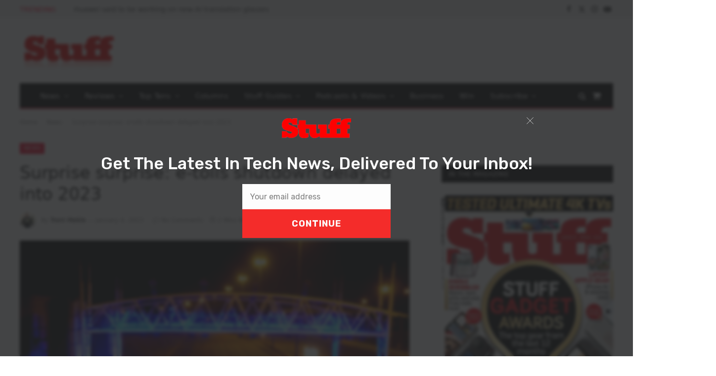

--- FILE ---
content_type: text/html; charset=utf-8
request_url: https://www.google.com/recaptcha/api2/anchor?ar=1&k=6LdG59kUAAAAAEE2H9-KyMTR46Jho3vMgGnhc4uL&co=aHR0cHM6Ly9zdHVmZi5jby56YTo0NDM.&hl=en&v=PoyoqOPhxBO7pBk68S4YbpHZ&size=invisible&anchor-ms=20000&execute-ms=30000&cb=92cdw2zfgckc
body_size: 48816
content:
<!DOCTYPE HTML><html dir="ltr" lang="en"><head><meta http-equiv="Content-Type" content="text/html; charset=UTF-8">
<meta http-equiv="X-UA-Compatible" content="IE=edge">
<title>reCAPTCHA</title>
<style type="text/css">
/* cyrillic-ext */
@font-face {
  font-family: 'Roboto';
  font-style: normal;
  font-weight: 400;
  font-stretch: 100%;
  src: url(//fonts.gstatic.com/s/roboto/v48/KFO7CnqEu92Fr1ME7kSn66aGLdTylUAMa3GUBHMdazTgWw.woff2) format('woff2');
  unicode-range: U+0460-052F, U+1C80-1C8A, U+20B4, U+2DE0-2DFF, U+A640-A69F, U+FE2E-FE2F;
}
/* cyrillic */
@font-face {
  font-family: 'Roboto';
  font-style: normal;
  font-weight: 400;
  font-stretch: 100%;
  src: url(//fonts.gstatic.com/s/roboto/v48/KFO7CnqEu92Fr1ME7kSn66aGLdTylUAMa3iUBHMdazTgWw.woff2) format('woff2');
  unicode-range: U+0301, U+0400-045F, U+0490-0491, U+04B0-04B1, U+2116;
}
/* greek-ext */
@font-face {
  font-family: 'Roboto';
  font-style: normal;
  font-weight: 400;
  font-stretch: 100%;
  src: url(//fonts.gstatic.com/s/roboto/v48/KFO7CnqEu92Fr1ME7kSn66aGLdTylUAMa3CUBHMdazTgWw.woff2) format('woff2');
  unicode-range: U+1F00-1FFF;
}
/* greek */
@font-face {
  font-family: 'Roboto';
  font-style: normal;
  font-weight: 400;
  font-stretch: 100%;
  src: url(//fonts.gstatic.com/s/roboto/v48/KFO7CnqEu92Fr1ME7kSn66aGLdTylUAMa3-UBHMdazTgWw.woff2) format('woff2');
  unicode-range: U+0370-0377, U+037A-037F, U+0384-038A, U+038C, U+038E-03A1, U+03A3-03FF;
}
/* math */
@font-face {
  font-family: 'Roboto';
  font-style: normal;
  font-weight: 400;
  font-stretch: 100%;
  src: url(//fonts.gstatic.com/s/roboto/v48/KFO7CnqEu92Fr1ME7kSn66aGLdTylUAMawCUBHMdazTgWw.woff2) format('woff2');
  unicode-range: U+0302-0303, U+0305, U+0307-0308, U+0310, U+0312, U+0315, U+031A, U+0326-0327, U+032C, U+032F-0330, U+0332-0333, U+0338, U+033A, U+0346, U+034D, U+0391-03A1, U+03A3-03A9, U+03B1-03C9, U+03D1, U+03D5-03D6, U+03F0-03F1, U+03F4-03F5, U+2016-2017, U+2034-2038, U+203C, U+2040, U+2043, U+2047, U+2050, U+2057, U+205F, U+2070-2071, U+2074-208E, U+2090-209C, U+20D0-20DC, U+20E1, U+20E5-20EF, U+2100-2112, U+2114-2115, U+2117-2121, U+2123-214F, U+2190, U+2192, U+2194-21AE, U+21B0-21E5, U+21F1-21F2, U+21F4-2211, U+2213-2214, U+2216-22FF, U+2308-230B, U+2310, U+2319, U+231C-2321, U+2336-237A, U+237C, U+2395, U+239B-23B7, U+23D0, U+23DC-23E1, U+2474-2475, U+25AF, U+25B3, U+25B7, U+25BD, U+25C1, U+25CA, U+25CC, U+25FB, U+266D-266F, U+27C0-27FF, U+2900-2AFF, U+2B0E-2B11, U+2B30-2B4C, U+2BFE, U+3030, U+FF5B, U+FF5D, U+1D400-1D7FF, U+1EE00-1EEFF;
}
/* symbols */
@font-face {
  font-family: 'Roboto';
  font-style: normal;
  font-weight: 400;
  font-stretch: 100%;
  src: url(//fonts.gstatic.com/s/roboto/v48/KFO7CnqEu92Fr1ME7kSn66aGLdTylUAMaxKUBHMdazTgWw.woff2) format('woff2');
  unicode-range: U+0001-000C, U+000E-001F, U+007F-009F, U+20DD-20E0, U+20E2-20E4, U+2150-218F, U+2190, U+2192, U+2194-2199, U+21AF, U+21E6-21F0, U+21F3, U+2218-2219, U+2299, U+22C4-22C6, U+2300-243F, U+2440-244A, U+2460-24FF, U+25A0-27BF, U+2800-28FF, U+2921-2922, U+2981, U+29BF, U+29EB, U+2B00-2BFF, U+4DC0-4DFF, U+FFF9-FFFB, U+10140-1018E, U+10190-1019C, U+101A0, U+101D0-101FD, U+102E0-102FB, U+10E60-10E7E, U+1D2C0-1D2D3, U+1D2E0-1D37F, U+1F000-1F0FF, U+1F100-1F1AD, U+1F1E6-1F1FF, U+1F30D-1F30F, U+1F315, U+1F31C, U+1F31E, U+1F320-1F32C, U+1F336, U+1F378, U+1F37D, U+1F382, U+1F393-1F39F, U+1F3A7-1F3A8, U+1F3AC-1F3AF, U+1F3C2, U+1F3C4-1F3C6, U+1F3CA-1F3CE, U+1F3D4-1F3E0, U+1F3ED, U+1F3F1-1F3F3, U+1F3F5-1F3F7, U+1F408, U+1F415, U+1F41F, U+1F426, U+1F43F, U+1F441-1F442, U+1F444, U+1F446-1F449, U+1F44C-1F44E, U+1F453, U+1F46A, U+1F47D, U+1F4A3, U+1F4B0, U+1F4B3, U+1F4B9, U+1F4BB, U+1F4BF, U+1F4C8-1F4CB, U+1F4D6, U+1F4DA, U+1F4DF, U+1F4E3-1F4E6, U+1F4EA-1F4ED, U+1F4F7, U+1F4F9-1F4FB, U+1F4FD-1F4FE, U+1F503, U+1F507-1F50B, U+1F50D, U+1F512-1F513, U+1F53E-1F54A, U+1F54F-1F5FA, U+1F610, U+1F650-1F67F, U+1F687, U+1F68D, U+1F691, U+1F694, U+1F698, U+1F6AD, U+1F6B2, U+1F6B9-1F6BA, U+1F6BC, U+1F6C6-1F6CF, U+1F6D3-1F6D7, U+1F6E0-1F6EA, U+1F6F0-1F6F3, U+1F6F7-1F6FC, U+1F700-1F7FF, U+1F800-1F80B, U+1F810-1F847, U+1F850-1F859, U+1F860-1F887, U+1F890-1F8AD, U+1F8B0-1F8BB, U+1F8C0-1F8C1, U+1F900-1F90B, U+1F93B, U+1F946, U+1F984, U+1F996, U+1F9E9, U+1FA00-1FA6F, U+1FA70-1FA7C, U+1FA80-1FA89, U+1FA8F-1FAC6, U+1FACE-1FADC, U+1FADF-1FAE9, U+1FAF0-1FAF8, U+1FB00-1FBFF;
}
/* vietnamese */
@font-face {
  font-family: 'Roboto';
  font-style: normal;
  font-weight: 400;
  font-stretch: 100%;
  src: url(//fonts.gstatic.com/s/roboto/v48/KFO7CnqEu92Fr1ME7kSn66aGLdTylUAMa3OUBHMdazTgWw.woff2) format('woff2');
  unicode-range: U+0102-0103, U+0110-0111, U+0128-0129, U+0168-0169, U+01A0-01A1, U+01AF-01B0, U+0300-0301, U+0303-0304, U+0308-0309, U+0323, U+0329, U+1EA0-1EF9, U+20AB;
}
/* latin-ext */
@font-face {
  font-family: 'Roboto';
  font-style: normal;
  font-weight: 400;
  font-stretch: 100%;
  src: url(//fonts.gstatic.com/s/roboto/v48/KFO7CnqEu92Fr1ME7kSn66aGLdTylUAMa3KUBHMdazTgWw.woff2) format('woff2');
  unicode-range: U+0100-02BA, U+02BD-02C5, U+02C7-02CC, U+02CE-02D7, U+02DD-02FF, U+0304, U+0308, U+0329, U+1D00-1DBF, U+1E00-1E9F, U+1EF2-1EFF, U+2020, U+20A0-20AB, U+20AD-20C0, U+2113, U+2C60-2C7F, U+A720-A7FF;
}
/* latin */
@font-face {
  font-family: 'Roboto';
  font-style: normal;
  font-weight: 400;
  font-stretch: 100%;
  src: url(//fonts.gstatic.com/s/roboto/v48/KFO7CnqEu92Fr1ME7kSn66aGLdTylUAMa3yUBHMdazQ.woff2) format('woff2');
  unicode-range: U+0000-00FF, U+0131, U+0152-0153, U+02BB-02BC, U+02C6, U+02DA, U+02DC, U+0304, U+0308, U+0329, U+2000-206F, U+20AC, U+2122, U+2191, U+2193, U+2212, U+2215, U+FEFF, U+FFFD;
}
/* cyrillic-ext */
@font-face {
  font-family: 'Roboto';
  font-style: normal;
  font-weight: 500;
  font-stretch: 100%;
  src: url(//fonts.gstatic.com/s/roboto/v48/KFO7CnqEu92Fr1ME7kSn66aGLdTylUAMa3GUBHMdazTgWw.woff2) format('woff2');
  unicode-range: U+0460-052F, U+1C80-1C8A, U+20B4, U+2DE0-2DFF, U+A640-A69F, U+FE2E-FE2F;
}
/* cyrillic */
@font-face {
  font-family: 'Roboto';
  font-style: normal;
  font-weight: 500;
  font-stretch: 100%;
  src: url(//fonts.gstatic.com/s/roboto/v48/KFO7CnqEu92Fr1ME7kSn66aGLdTylUAMa3iUBHMdazTgWw.woff2) format('woff2');
  unicode-range: U+0301, U+0400-045F, U+0490-0491, U+04B0-04B1, U+2116;
}
/* greek-ext */
@font-face {
  font-family: 'Roboto';
  font-style: normal;
  font-weight: 500;
  font-stretch: 100%;
  src: url(//fonts.gstatic.com/s/roboto/v48/KFO7CnqEu92Fr1ME7kSn66aGLdTylUAMa3CUBHMdazTgWw.woff2) format('woff2');
  unicode-range: U+1F00-1FFF;
}
/* greek */
@font-face {
  font-family: 'Roboto';
  font-style: normal;
  font-weight: 500;
  font-stretch: 100%;
  src: url(//fonts.gstatic.com/s/roboto/v48/KFO7CnqEu92Fr1ME7kSn66aGLdTylUAMa3-UBHMdazTgWw.woff2) format('woff2');
  unicode-range: U+0370-0377, U+037A-037F, U+0384-038A, U+038C, U+038E-03A1, U+03A3-03FF;
}
/* math */
@font-face {
  font-family: 'Roboto';
  font-style: normal;
  font-weight: 500;
  font-stretch: 100%;
  src: url(//fonts.gstatic.com/s/roboto/v48/KFO7CnqEu92Fr1ME7kSn66aGLdTylUAMawCUBHMdazTgWw.woff2) format('woff2');
  unicode-range: U+0302-0303, U+0305, U+0307-0308, U+0310, U+0312, U+0315, U+031A, U+0326-0327, U+032C, U+032F-0330, U+0332-0333, U+0338, U+033A, U+0346, U+034D, U+0391-03A1, U+03A3-03A9, U+03B1-03C9, U+03D1, U+03D5-03D6, U+03F0-03F1, U+03F4-03F5, U+2016-2017, U+2034-2038, U+203C, U+2040, U+2043, U+2047, U+2050, U+2057, U+205F, U+2070-2071, U+2074-208E, U+2090-209C, U+20D0-20DC, U+20E1, U+20E5-20EF, U+2100-2112, U+2114-2115, U+2117-2121, U+2123-214F, U+2190, U+2192, U+2194-21AE, U+21B0-21E5, U+21F1-21F2, U+21F4-2211, U+2213-2214, U+2216-22FF, U+2308-230B, U+2310, U+2319, U+231C-2321, U+2336-237A, U+237C, U+2395, U+239B-23B7, U+23D0, U+23DC-23E1, U+2474-2475, U+25AF, U+25B3, U+25B7, U+25BD, U+25C1, U+25CA, U+25CC, U+25FB, U+266D-266F, U+27C0-27FF, U+2900-2AFF, U+2B0E-2B11, U+2B30-2B4C, U+2BFE, U+3030, U+FF5B, U+FF5D, U+1D400-1D7FF, U+1EE00-1EEFF;
}
/* symbols */
@font-face {
  font-family: 'Roboto';
  font-style: normal;
  font-weight: 500;
  font-stretch: 100%;
  src: url(//fonts.gstatic.com/s/roboto/v48/KFO7CnqEu92Fr1ME7kSn66aGLdTylUAMaxKUBHMdazTgWw.woff2) format('woff2');
  unicode-range: U+0001-000C, U+000E-001F, U+007F-009F, U+20DD-20E0, U+20E2-20E4, U+2150-218F, U+2190, U+2192, U+2194-2199, U+21AF, U+21E6-21F0, U+21F3, U+2218-2219, U+2299, U+22C4-22C6, U+2300-243F, U+2440-244A, U+2460-24FF, U+25A0-27BF, U+2800-28FF, U+2921-2922, U+2981, U+29BF, U+29EB, U+2B00-2BFF, U+4DC0-4DFF, U+FFF9-FFFB, U+10140-1018E, U+10190-1019C, U+101A0, U+101D0-101FD, U+102E0-102FB, U+10E60-10E7E, U+1D2C0-1D2D3, U+1D2E0-1D37F, U+1F000-1F0FF, U+1F100-1F1AD, U+1F1E6-1F1FF, U+1F30D-1F30F, U+1F315, U+1F31C, U+1F31E, U+1F320-1F32C, U+1F336, U+1F378, U+1F37D, U+1F382, U+1F393-1F39F, U+1F3A7-1F3A8, U+1F3AC-1F3AF, U+1F3C2, U+1F3C4-1F3C6, U+1F3CA-1F3CE, U+1F3D4-1F3E0, U+1F3ED, U+1F3F1-1F3F3, U+1F3F5-1F3F7, U+1F408, U+1F415, U+1F41F, U+1F426, U+1F43F, U+1F441-1F442, U+1F444, U+1F446-1F449, U+1F44C-1F44E, U+1F453, U+1F46A, U+1F47D, U+1F4A3, U+1F4B0, U+1F4B3, U+1F4B9, U+1F4BB, U+1F4BF, U+1F4C8-1F4CB, U+1F4D6, U+1F4DA, U+1F4DF, U+1F4E3-1F4E6, U+1F4EA-1F4ED, U+1F4F7, U+1F4F9-1F4FB, U+1F4FD-1F4FE, U+1F503, U+1F507-1F50B, U+1F50D, U+1F512-1F513, U+1F53E-1F54A, U+1F54F-1F5FA, U+1F610, U+1F650-1F67F, U+1F687, U+1F68D, U+1F691, U+1F694, U+1F698, U+1F6AD, U+1F6B2, U+1F6B9-1F6BA, U+1F6BC, U+1F6C6-1F6CF, U+1F6D3-1F6D7, U+1F6E0-1F6EA, U+1F6F0-1F6F3, U+1F6F7-1F6FC, U+1F700-1F7FF, U+1F800-1F80B, U+1F810-1F847, U+1F850-1F859, U+1F860-1F887, U+1F890-1F8AD, U+1F8B0-1F8BB, U+1F8C0-1F8C1, U+1F900-1F90B, U+1F93B, U+1F946, U+1F984, U+1F996, U+1F9E9, U+1FA00-1FA6F, U+1FA70-1FA7C, U+1FA80-1FA89, U+1FA8F-1FAC6, U+1FACE-1FADC, U+1FADF-1FAE9, U+1FAF0-1FAF8, U+1FB00-1FBFF;
}
/* vietnamese */
@font-face {
  font-family: 'Roboto';
  font-style: normal;
  font-weight: 500;
  font-stretch: 100%;
  src: url(//fonts.gstatic.com/s/roboto/v48/KFO7CnqEu92Fr1ME7kSn66aGLdTylUAMa3OUBHMdazTgWw.woff2) format('woff2');
  unicode-range: U+0102-0103, U+0110-0111, U+0128-0129, U+0168-0169, U+01A0-01A1, U+01AF-01B0, U+0300-0301, U+0303-0304, U+0308-0309, U+0323, U+0329, U+1EA0-1EF9, U+20AB;
}
/* latin-ext */
@font-face {
  font-family: 'Roboto';
  font-style: normal;
  font-weight: 500;
  font-stretch: 100%;
  src: url(//fonts.gstatic.com/s/roboto/v48/KFO7CnqEu92Fr1ME7kSn66aGLdTylUAMa3KUBHMdazTgWw.woff2) format('woff2');
  unicode-range: U+0100-02BA, U+02BD-02C5, U+02C7-02CC, U+02CE-02D7, U+02DD-02FF, U+0304, U+0308, U+0329, U+1D00-1DBF, U+1E00-1E9F, U+1EF2-1EFF, U+2020, U+20A0-20AB, U+20AD-20C0, U+2113, U+2C60-2C7F, U+A720-A7FF;
}
/* latin */
@font-face {
  font-family: 'Roboto';
  font-style: normal;
  font-weight: 500;
  font-stretch: 100%;
  src: url(//fonts.gstatic.com/s/roboto/v48/KFO7CnqEu92Fr1ME7kSn66aGLdTylUAMa3yUBHMdazQ.woff2) format('woff2');
  unicode-range: U+0000-00FF, U+0131, U+0152-0153, U+02BB-02BC, U+02C6, U+02DA, U+02DC, U+0304, U+0308, U+0329, U+2000-206F, U+20AC, U+2122, U+2191, U+2193, U+2212, U+2215, U+FEFF, U+FFFD;
}
/* cyrillic-ext */
@font-face {
  font-family: 'Roboto';
  font-style: normal;
  font-weight: 900;
  font-stretch: 100%;
  src: url(//fonts.gstatic.com/s/roboto/v48/KFO7CnqEu92Fr1ME7kSn66aGLdTylUAMa3GUBHMdazTgWw.woff2) format('woff2');
  unicode-range: U+0460-052F, U+1C80-1C8A, U+20B4, U+2DE0-2DFF, U+A640-A69F, U+FE2E-FE2F;
}
/* cyrillic */
@font-face {
  font-family: 'Roboto';
  font-style: normal;
  font-weight: 900;
  font-stretch: 100%;
  src: url(//fonts.gstatic.com/s/roboto/v48/KFO7CnqEu92Fr1ME7kSn66aGLdTylUAMa3iUBHMdazTgWw.woff2) format('woff2');
  unicode-range: U+0301, U+0400-045F, U+0490-0491, U+04B0-04B1, U+2116;
}
/* greek-ext */
@font-face {
  font-family: 'Roboto';
  font-style: normal;
  font-weight: 900;
  font-stretch: 100%;
  src: url(//fonts.gstatic.com/s/roboto/v48/KFO7CnqEu92Fr1ME7kSn66aGLdTylUAMa3CUBHMdazTgWw.woff2) format('woff2');
  unicode-range: U+1F00-1FFF;
}
/* greek */
@font-face {
  font-family: 'Roboto';
  font-style: normal;
  font-weight: 900;
  font-stretch: 100%;
  src: url(//fonts.gstatic.com/s/roboto/v48/KFO7CnqEu92Fr1ME7kSn66aGLdTylUAMa3-UBHMdazTgWw.woff2) format('woff2');
  unicode-range: U+0370-0377, U+037A-037F, U+0384-038A, U+038C, U+038E-03A1, U+03A3-03FF;
}
/* math */
@font-face {
  font-family: 'Roboto';
  font-style: normal;
  font-weight: 900;
  font-stretch: 100%;
  src: url(//fonts.gstatic.com/s/roboto/v48/KFO7CnqEu92Fr1ME7kSn66aGLdTylUAMawCUBHMdazTgWw.woff2) format('woff2');
  unicode-range: U+0302-0303, U+0305, U+0307-0308, U+0310, U+0312, U+0315, U+031A, U+0326-0327, U+032C, U+032F-0330, U+0332-0333, U+0338, U+033A, U+0346, U+034D, U+0391-03A1, U+03A3-03A9, U+03B1-03C9, U+03D1, U+03D5-03D6, U+03F0-03F1, U+03F4-03F5, U+2016-2017, U+2034-2038, U+203C, U+2040, U+2043, U+2047, U+2050, U+2057, U+205F, U+2070-2071, U+2074-208E, U+2090-209C, U+20D0-20DC, U+20E1, U+20E5-20EF, U+2100-2112, U+2114-2115, U+2117-2121, U+2123-214F, U+2190, U+2192, U+2194-21AE, U+21B0-21E5, U+21F1-21F2, U+21F4-2211, U+2213-2214, U+2216-22FF, U+2308-230B, U+2310, U+2319, U+231C-2321, U+2336-237A, U+237C, U+2395, U+239B-23B7, U+23D0, U+23DC-23E1, U+2474-2475, U+25AF, U+25B3, U+25B7, U+25BD, U+25C1, U+25CA, U+25CC, U+25FB, U+266D-266F, U+27C0-27FF, U+2900-2AFF, U+2B0E-2B11, U+2B30-2B4C, U+2BFE, U+3030, U+FF5B, U+FF5D, U+1D400-1D7FF, U+1EE00-1EEFF;
}
/* symbols */
@font-face {
  font-family: 'Roboto';
  font-style: normal;
  font-weight: 900;
  font-stretch: 100%;
  src: url(//fonts.gstatic.com/s/roboto/v48/KFO7CnqEu92Fr1ME7kSn66aGLdTylUAMaxKUBHMdazTgWw.woff2) format('woff2');
  unicode-range: U+0001-000C, U+000E-001F, U+007F-009F, U+20DD-20E0, U+20E2-20E4, U+2150-218F, U+2190, U+2192, U+2194-2199, U+21AF, U+21E6-21F0, U+21F3, U+2218-2219, U+2299, U+22C4-22C6, U+2300-243F, U+2440-244A, U+2460-24FF, U+25A0-27BF, U+2800-28FF, U+2921-2922, U+2981, U+29BF, U+29EB, U+2B00-2BFF, U+4DC0-4DFF, U+FFF9-FFFB, U+10140-1018E, U+10190-1019C, U+101A0, U+101D0-101FD, U+102E0-102FB, U+10E60-10E7E, U+1D2C0-1D2D3, U+1D2E0-1D37F, U+1F000-1F0FF, U+1F100-1F1AD, U+1F1E6-1F1FF, U+1F30D-1F30F, U+1F315, U+1F31C, U+1F31E, U+1F320-1F32C, U+1F336, U+1F378, U+1F37D, U+1F382, U+1F393-1F39F, U+1F3A7-1F3A8, U+1F3AC-1F3AF, U+1F3C2, U+1F3C4-1F3C6, U+1F3CA-1F3CE, U+1F3D4-1F3E0, U+1F3ED, U+1F3F1-1F3F3, U+1F3F5-1F3F7, U+1F408, U+1F415, U+1F41F, U+1F426, U+1F43F, U+1F441-1F442, U+1F444, U+1F446-1F449, U+1F44C-1F44E, U+1F453, U+1F46A, U+1F47D, U+1F4A3, U+1F4B0, U+1F4B3, U+1F4B9, U+1F4BB, U+1F4BF, U+1F4C8-1F4CB, U+1F4D6, U+1F4DA, U+1F4DF, U+1F4E3-1F4E6, U+1F4EA-1F4ED, U+1F4F7, U+1F4F9-1F4FB, U+1F4FD-1F4FE, U+1F503, U+1F507-1F50B, U+1F50D, U+1F512-1F513, U+1F53E-1F54A, U+1F54F-1F5FA, U+1F610, U+1F650-1F67F, U+1F687, U+1F68D, U+1F691, U+1F694, U+1F698, U+1F6AD, U+1F6B2, U+1F6B9-1F6BA, U+1F6BC, U+1F6C6-1F6CF, U+1F6D3-1F6D7, U+1F6E0-1F6EA, U+1F6F0-1F6F3, U+1F6F7-1F6FC, U+1F700-1F7FF, U+1F800-1F80B, U+1F810-1F847, U+1F850-1F859, U+1F860-1F887, U+1F890-1F8AD, U+1F8B0-1F8BB, U+1F8C0-1F8C1, U+1F900-1F90B, U+1F93B, U+1F946, U+1F984, U+1F996, U+1F9E9, U+1FA00-1FA6F, U+1FA70-1FA7C, U+1FA80-1FA89, U+1FA8F-1FAC6, U+1FACE-1FADC, U+1FADF-1FAE9, U+1FAF0-1FAF8, U+1FB00-1FBFF;
}
/* vietnamese */
@font-face {
  font-family: 'Roboto';
  font-style: normal;
  font-weight: 900;
  font-stretch: 100%;
  src: url(//fonts.gstatic.com/s/roboto/v48/KFO7CnqEu92Fr1ME7kSn66aGLdTylUAMa3OUBHMdazTgWw.woff2) format('woff2');
  unicode-range: U+0102-0103, U+0110-0111, U+0128-0129, U+0168-0169, U+01A0-01A1, U+01AF-01B0, U+0300-0301, U+0303-0304, U+0308-0309, U+0323, U+0329, U+1EA0-1EF9, U+20AB;
}
/* latin-ext */
@font-face {
  font-family: 'Roboto';
  font-style: normal;
  font-weight: 900;
  font-stretch: 100%;
  src: url(//fonts.gstatic.com/s/roboto/v48/KFO7CnqEu92Fr1ME7kSn66aGLdTylUAMa3KUBHMdazTgWw.woff2) format('woff2');
  unicode-range: U+0100-02BA, U+02BD-02C5, U+02C7-02CC, U+02CE-02D7, U+02DD-02FF, U+0304, U+0308, U+0329, U+1D00-1DBF, U+1E00-1E9F, U+1EF2-1EFF, U+2020, U+20A0-20AB, U+20AD-20C0, U+2113, U+2C60-2C7F, U+A720-A7FF;
}
/* latin */
@font-face {
  font-family: 'Roboto';
  font-style: normal;
  font-weight: 900;
  font-stretch: 100%;
  src: url(//fonts.gstatic.com/s/roboto/v48/KFO7CnqEu92Fr1ME7kSn66aGLdTylUAMa3yUBHMdazQ.woff2) format('woff2');
  unicode-range: U+0000-00FF, U+0131, U+0152-0153, U+02BB-02BC, U+02C6, U+02DA, U+02DC, U+0304, U+0308, U+0329, U+2000-206F, U+20AC, U+2122, U+2191, U+2193, U+2212, U+2215, U+FEFF, U+FFFD;
}

</style>
<link rel="stylesheet" type="text/css" href="https://www.gstatic.com/recaptcha/releases/PoyoqOPhxBO7pBk68S4YbpHZ/styles__ltr.css">
<script nonce="tRhRqu-PlJbQHNmwlioCLg" type="text/javascript">window['__recaptcha_api'] = 'https://www.google.com/recaptcha/api2/';</script>
<script type="text/javascript" src="https://www.gstatic.com/recaptcha/releases/PoyoqOPhxBO7pBk68S4YbpHZ/recaptcha__en.js" nonce="tRhRqu-PlJbQHNmwlioCLg">
      
    </script></head>
<body><div id="rc-anchor-alert" class="rc-anchor-alert"></div>
<input type="hidden" id="recaptcha-token" value="[base64]">
<script type="text/javascript" nonce="tRhRqu-PlJbQHNmwlioCLg">
      recaptcha.anchor.Main.init("[\x22ainput\x22,[\x22bgdata\x22,\x22\x22,\[base64]/[base64]/[base64]/[base64]/[base64]/UltsKytdPUU6KEU8MjA0OD9SW2wrK109RT4+NnwxOTI6KChFJjY0NTEyKT09NTUyOTYmJk0rMTxjLmxlbmd0aCYmKGMuY2hhckNvZGVBdChNKzEpJjY0NTEyKT09NTYzMjA/[base64]/[base64]/[base64]/[base64]/[base64]/[base64]/[base64]\x22,\[base64]\\u003d\x22,\x22dMOfwoPDmcKiL8OKwqHCmsKHw7vCgAHDl8ORBnVrUkbClkhnwq5ewqksw4fCmHtOIcKBV8OrA8OKwqE0T8OhwqrCuMKnHhjDvcK/w6IyNcKUS0hdwoBFAcOCRh4nSlcLw4s/[base64]/DkPDiMOWwqYqWUvDp8ORMiXClsKFSwjDhsKzwpBlwqHDmlLDmRFfw6swJMOywrxPw5BkMsOxQ1gRYlQQTsOWbEoBeMOIw5MTXALDsl/CtzEBTzw/[base64]/w6vDssOJw5HCs0LDswXDvsOkcMKdIgdmR0PDvg/[base64]/[base64]/CoMKRJMKgw45KWUUfOSZkwolfIFfCl8KSEcOeQMK0OcKBwprDvcOqTkhNFhfCi8ONTHTDgGXDsA0zw5BpLcO/wrlfw6/Cm1pTw4/DpMK5wrd+BcKswqvCtn3Dm8Khw5hgCDA7w6/Ck8OvwpzCtQEuYVEiAVvCgcKOwoPCjcOQwqR8w5IFw5/CqsOsw5tNTWrDr37DhmVxXXvDmsK9IMKyG1NRw5XDmUkafjrCoMOvw4Q8PMOHNBIiDWAVw68/wpbDucOZwrbDix0Jw4TCqcOPw4rClB8pXw0dwrTDkk0Hwq0BIcKcXMOxA012w77CnMOTXh90WiTCpsKaaTHCs8OiURxoXSF3w5UdCGDDssO7OsKEw7xbwrbDlcOGOX3CpWJdcC1NfMKqw4PDlhzClsO+w4I1c2NgwqdLD8KSKsOfwqBlXHYpdMKnwohhElNeKxbDmz/Dn8OWa8KVw5tbw5w9F8Ksw5wXK8KSwqYSGz3Dt8K0XcOOw6bDlcODwrTCvG/[base64]/[base64]/DnAIXLsOEw6zCiHJxNMOgwoTDgcOeDMKgw6/Ds8Oqw6ZaUl5XwpIkLsK5w6jDrTcIwpnDqEXCiyTDsMKaw5MxWsOrwocIcE4Yw4vCuipQT2hMRsKBe8KAUSDCmy7Dp1AoAgcow6/CiXQ9NsKMN8OHQT7Dr2xxHMKXw5EibsKhwpV6QcKXwojCl2oRenN1EA8YBsKfwrHDncOlGsKQw6gVw7HCvjnDhC51w6nDnXHDj8KAw5sbw7DDkhDClFRrw7oNw5TDuQIVwrYdw77Cr23CuwJ/D0pLFSRcwqbCtsO/CMKGVzgBRcO4w5/ClcORw7TCt8OcwpcMHifDiB9Zw54ITMKYwq/CnFfCnMK/wroXw6XCjcOxJwzCtcKxw7bDtGk/GWjCi8OvwpkoLUt5QsOvw6LCkcOTFlEvwp/CncO4w7rCnMO7woBhIMOOO8O2woIUwq/CumIuEQFSPsO+TjvCqMKIKFhzwrDCisKtw794HTPClCPCqcO1LMOKQyfCt0pIw6wLTHfDnsO1T8KzGkF5OsKGEnJwwqIZw7HCp8OxcT/CjHIYw4XDr8OOwrMfw6jDo8OYwrrCrl7DvjxswovCosO8wqcSBn18w6Rgw55jw6bCuW0HTl7Cjg/DkDdsPx0xKsOvWmYQwo1hcgcgWCDDlgAEwpfDhMKHw4MiGRLDsWkjwq88w7rCqmdKacKcTRFBwrZ0H8Oew749w73ChnoPworDi8KeGSPDvAHDvWFswoAlDcKEw4QCwrzCvMO2w4XCtTpbQsOEUsOra3XCnQ/DtMKIwqJ4HcKkw4IZcMO2w5NqwqdxI8K9G0vDkVbClsKIbjFTw7gXFyLCuVhkw5PCm8KWa8KobsOKJ8K8w7TCn8OrwqV7woEscQLDkRRbfWRUw7ZrVMKnwp4DwqzDkhkoJsOKDCJCW8OGwrHDqDp6wr5LLU/DoCvCgFLCpWnDu8OOecK6wqwhDD5ww61Mw7ZiwpE/SUvCpMOEQA3Dsxt6EsKdw4XCljp9ZW3DgDjCr8KnwoQKw5MKDw5dcsOAw4Zbw70xwp9oQVgdRsOdw6ZUw6vDhMKNDcKQbAJyL8K0ZwpOfC/Dh8KJN8OSF8OyWMKAw4fCjsOtw7UWw5IIw5DCqzdhX0JAwpjDqsOlwpp0w7xpdFsuw43Dl3nDqsOwQGrCmMOTw4DDqjbCqVTDgcKwDsOsW8O8ZsOpwpMWwrsLFRPCh8KGV8KvHwR6GMOfLsKrwr/DvcOTw70cf0DCgsKawpVRY8OJw5jDp1TDjxNowqk2w6EIwqLCkVpRw4rCr1PDtcO4GFgiKzcXw4/DjR84wo1uEBkfUQ55wqkrw53CrA/[base64]/czLDvcKjOz/[base64]/RUzDnlglHXkowqzDg8OqETdqCcKmRMKcw6E9w6zCo8Ohw7RUJTQZOE0vJcOIZcKfcMOpJQXDvXTDjHjCsW5cIA0vwp9xFGXDmkQfKMKHwo8kaMKKw6RMwq5Mw7vCocK4w7jDpTLDjFHCky5vw6BcwpvDpcOiw7/Cij9Dwo3DjEnCt8KswrAlw6LDv1XDqE1CajcCIAnCnMKzwrdQwqnDnj3Dv8OEwqAVw4zDjcKIZcKXMsO/TTTCiQgDw6jCrcOewrLDhMOsF8KtJiEbwp99AEzDmsOmwqpEw6TDuXXDsEfCl8OKdMOJw5oAw458bkrCtG/[base64]/DgsKJCMOMwpLDosK3C1DCvsOzw5zChsK2wrZYUsOswrrCujLDuWbDisO0w53DuVHDszYcGkAyw4UFLsOgDsKWw4JZwr0Ywp/DrMO2w5oLw5TDlHMlw7UkQcKvfQjDjSUHw5ddwqlzaBjDvwwdwq4Qd8ORwosDSsOiwq8Jw48MR8KqZFgsCcKfJsKmWgIMw4Zxa1XDkcOJLcKbw7vCrkbDmlrCkMOYw7rDvV9yQsO6w47CpsOjU8OIwotfwq7DsMOxasK0RcKBw4bDmcKuZEwfw7s/D8KjM8OIw5vDosKjGgB/Z8KwT8OXwroAworDjsKlB8O8dMKADnTDkMKyw68FR8KtBhdCOMOtw6FzwosGcMOtI8KJwo1cwqA4w6PDkcO1eSrDp8OAwow6ChTDnsOADMOYL3/Ct0nCsMOTMm8xIMO5KcKQLBEyYMO3CcORScKUOcOcFjImW10racKKI1k2OWTDpUY2w6VkTFpxX8Owa1vCkW1nw79zw4Z/d1Fnw4bCrcKPYGl9wrJcw4xKw7XDqSbDkFrDtcKBcyXCl3/CrsOyCsKKw7clWcKGKBvDv8K+w5HDm0vDrybDmGQXwr3Di0TDssOpZ8O+egJKOVnCtcKhwqRLwrBIwo1Qw7TDnsKHasKgXsKxwrZwVwpbc8OWXnQowoEuMmpawqs5wrBWYCcCKy8IwqLDiSfDgSvDgMOpwrQYw6nCohnCgMOJSWPDt25uwrvCrBFTZD/DrwxRw4DDkgc5wq/ClcOXw4jCuSPCjjDCiVhzZBYYw7DCsyQ/[base64]/Dh8Kpw6RwECXDhcKpXcKQM8OnbcKAEsKoX8Kab0F5QwfCqGnCrMO1QErCt8Kpw6rCuMOUw6fDvT/CqCpew43Cnlo3cgTDlFMSw6XChXLDtQdZTi7DjlpeF8KZwrgKYlPDvsOcIMOXw4XCrMO4wrDCrMOlwr8fwph+wpjCtiUbNEUqEcKswpRLw7V3wqcxwp3CssOZGMKMGMOOXn5rXm8GwpJxA8KWIcO4eMOyw50Ow70gw7TCvAsLDsO+w6bDncK9woAaw6jCpn/DoMOma8KMKHcwTF7Ct8ORw5rDssKkwqTCrDrChFgSwpU6SsKwwqjCuhHCqcKWc8KcYSPDgcO+d0BmwpLDmcKDbkvCkUEGwoHDkQYsDHRgAENmwr16ITBew5fDgApXc07Dj1LCjsO5wqlvwrDDrMO4F8O+wrUNwqXDqzNlwpTDjG/CiA93w6Fcw4ZDT8KadMOOZcKgw4h/w7jCpgVfw6vDp0Nvw494wo5hKMOawp8kEMKvcsO0w4R5dcKeBzPDtjTDiMOcwo8eOMOxw5/DjmLDpsOCQMKhY8Ocwpc5DWBgw6Y3w63CpcOAwqRCwrZNN24iABzCqsOwQcKDw6DDqcK+w75Ow7k0CsKOOlTCvcK6w4rCusOBwqgACcKdQWnCrcKpwoDCuGl/OMKYdivDq0jCpMO8PX4lw5hCI8OuwpbCh2VID2hywozCkw/CjMK/w5vCoCDDgcOGMxfCsHouw70Ew7PCk27Dp8OdwoPCn8KNREIrJ8K7VH8SwpzDqMO/SyYow4Qxwp3CuMKnS0AxI8Omwr4AAsKjBDwzw6DDtMOBwpRLS8K6ZcK6woc2w68pP8Ohw4kbw4TCnsOaMEvCs8KFw6JFwo4lw6PCocKhDHdoHcO1JcKKCSXDuTrCisKYwoRcw5J8w4PCihcBMUTCscKxwqfDu8K8wrrCjiotA0kOw5QKw6/Cs18sNH3CoVnDi8Odw5vDiTvCtMOoBULCscK8WT/CjcO4w5UlIcOXw7zCvknDpMOhHsKlVsOwwp3Dq2fCksK0QMO/w67DsDlOw6h3TcOZw5HDvQA+wroawp3CgVjDgCoSw5zCrlfDmiggO8KCFUrCr1p5G8K7SCoOBsKHS8K/SRbCrzTDicOCQU1bw7ZqwoIYA8OhwrfCq8KHQGHCpcO9w5Epw7EFwoNAWzDCtsOhwpZEwpzCrSbCtx/CjsOxP8O6XCN7bARTw7LDtUwyw4bDgcKJworDsxh9KFLCpcKnBsKGwp1bW2VabMK0KMOWMSZvckXDusKkW3B7w5F2wo9/RsKWw4rCpMK8SsOyw5ckcMOowprDv0zDvhhBEXJadMO5w4tNwoF/[base64]/CncKuMsKVw79geE4nIF/DpsKpN8KiwrPCnnbDp8Kswo/[base64]/[base64]/Crl7Dtltjw7BDE8OHwoZVMcOOw4d5d8KVNsO2wrUKw445RgXCusKzRWXDplzDoi3DlMKGdMKHwoEawrzDojdJORd1w49Aw7Z6a8KtXVrDkx5EVTTDscOzwqpfR8K+RMKSwrIgSMOyw5JCNXRAwpTDh8KqZ3jCg8OLw5jDs8Kmb3YIw6hcTi1yX1rDnmtCBXhawq/CnEAtSjpxFMOwwovDisKqwpDDjlFkGwDCi8KNJMKbHcKdw5TCuxkdw7sYVAPDgF9hwo7Chj84w4XDkiXDrMOaU8Kew54+w59Uwqohwo1mwrh6w7/CsCtFD8OJcsOlCBbCgDHCjSYrZTsSwpwSw48Tw5Z1w6Jow5PCtsKkScKlwoLCkRJ0w4AZwozCgg0Rwopiw5jCuMOqATDCtwJTG8O9wo9rw7Eaw6LCsnfDjsKqwr8ZEEJfwrYtw5hewqwyDT4Sw4DDq8KlVcOQwr/[base64]/w4VSbkfCmsOHRnXDs8OgLsKGSULCqMKtFT8JGcOrQG3DvsO6YMKfw7vCtgxJw4nCvmIDf8OCHcOiQWkUwrLDkQADw7YHHisyMH46KsKJYGoHw7hXw5HCiw40SynCrDDCrsK/fkQkw6VdwolEHsODLmJ8w7LCkcK0w74yw5/DqmXCvcO1PyclThUTw5YmecKzw6PDmikSw5LChg4hVjrDgMO/[base64]/DghrDjsKRw4fCgzA9GFA8aj9qO8KiOEo+NQVxCQHCvy/[base64]/wo9Jw7jCjm0ywqXCvMOSw4/CpMO0EMKUwozDhnhiP8ODwpVgwp4jwopbJ3E8JWALGsKkwr/Dm8O7I8OIwozDpGVnw5DDjE5Ow6wNw4Bvw7t9SsOnJMKxwqocRcKZwogWGGRNwqpsPn1nw44GGcK5wr/DpjrDs8Kyw6jCo2nDon/ClMOacMOFN8Oswrljw7EbN8OVwpQjX8OrwoE4w4/DgAfDkVxvRkLDrHsRJsKBwq/DrMOGXV3CqmVAwpIxw7YIwpnDlTMpT3/Dl8KQwopSwqLDvsOywoVPVw1Ewp7DnsKwwqbCtcKdw7sZHcKmworCrMKhTcKmGcOELwpaHsOFw5TCrhwDwrXCo0szw4xcw4PDrSRGM8KHGMKPG8OIZMOMw7YrFsKYKgvDrcOKFsKQwooBVmfCi8Kew4/DqnrDtn4zKW5IPiwewrvDjB3DrgrDl8KgKWbDqVrDrmvCgk7ClsKKwolWw4kUc0cjwoTCoU48w67CtMOdwo7DvWUvw4zDnW0vUHZ9w65macKzwrLCoknDtUPCmMOBw5kEwoxEBMO7w6/CnD06wrJnGQJHwqV9DCgeEkNQwr9jVsKCPsK+HCUlGsOwcDDDrmrDkSrDlcK0wrLCgsKiwqU8wqcxdMO+aMOyHjEgwppQwr1CLw3DtcOILEBNwonDkGfCqS/[base64]/Do8ORw4LCoV0/XMOJwq8AwqR+w6jCilsBTcKHwq1xQ8O8wpEhCFhUw7XChsKhDcKXw5DDmMKeLMOTPyLDpsKFwoxEwpXCocKswrDCrcOgQ8OWDRk5w6UXesKVY8OWdB8VwpkzbjPDnmIvH0kOw6DCjcK/wpp/wonDm8OnXCvCqSfCkcK+GcOpw6fCoWzClsOATMOOFsOzXHN4w4UMRMKTUcO8MsKxwqnDtS/DusK9w6k6PMOeAkPDuRxKwpsdFcOVGA5+QMOEwoJmVGLCh2nDsEDCsl/[base64]/CocO9wr3ChD4HXMKcGcKMwoEWHSRbwoYUGsOeXsKzf28VEi7DvsKFwozCu8K4d8Odw4XCjSIjwpDDr8K6fMKbw5VBwpzDnD46wqzCssOhcsOmBcKIwpzCi8KcF8OOw6FfwqLDh8OWaig0wp/Ct0Riw61wMVJDwpbDqA3CnULDr8O/JQXChMOycUd1UyUxwqMuCBlGUsOiAXB/QA8fbRo5IsOHH8KsLcKaOsOpwrUpAcOZA8OvWGnDtMO1WyfCojfDvsOwdsOIX34JfMKnaCvCs8OHasOZw712ZMK8cUbCq2UoR8KBw67DvnjDs8KZIn4pPhHCihNQw4wjZcKpw5bDvm8owrsbwr/DjQ/[base64]/w6XCmMKqw5LCu8KWWsOzwpDCqcOGwpDCo8KPw7g3wrFSdjUOEcKjw7DDv8OTORNpHmJAw4kkGyTCgcO4PMOFwoHChMOCw4/Dh8ONOMOhOhfDl8KvGsOsRCLDicKjwod4wrLDucOZw7HDiQ/Ci2/DiMKKRiPDrF/DuUxnwqnChMOqw64cw63Ci8KrOcOiwqTDhcK4wq4pbcK9w7jDlj/DvWzDsSvDtjHDpMOJfcOCwoLCksOBwqLCncOZw4/CtTTCvsKRP8KMVTnCk8OzD8Ocw4YbMl5VFMONYMKkcgQ+dELCnMKawqbCi8OPwqoIw6k5PBTDuHjDoU/DtMOAwonDnUxLwqdVSR0Xw5XDtxfDnjhlI1DDiARKw7PDth3ClsKUwofDgBHDl8OPw4lkw44owpUBwoTDrsOKwpLCnCVxVilwTQU0wpLDm8OnwoTDlsKlw6nDv0PCrAsZUgFVHsKNPHXDp3cZwqnCscK/McOnwrhdGcKTwo/CmcKLwpYLworDp8OVw4PDmMKQacK5SRjCgMK0w5bClzHDjy7DqcK5wprDhT0XwoA6w6xKwoDDicK6ZTpLHRnDrcKPHRbCsMKKwoDDmE46w5vDlXPDgcO5wobDg3LDvS4cAgAgwrPCsBzCvCF9CsOLwoM7RDXCqg5WeMOKw5/Cj257wqfDqcO0UjnCkDPDhMKJVMKte0jDqsO8MDoofWklUmBMwo7CrhTCvzBew6/DsizChF5nDcKAwpXDomzDtEEgw7jDqMOlOhXCmcO4ZsOAJXE9bTfDgitGwqAgwqPDmxvDuh4nwqXDkcKJbcKaE8Kmw7nDnMKdw5pwAMKSdsKoOXnCiAbDiFsJCjnCtsO+woI9elN9w7/Ds1Q2fS3Dh343DMKYVH9hw5vClg/CuwEBw7l6wpFaHi7DlsOMW1EDAmZEwqfDokBpw4rDjMOlAjfCgMORw7nDsUrCl3rCgcKgw6fCqMKcw7pLMcOzwo7Dll3CsX/DtUzDqyU8wrIww6fDnDXDiB0lI8ORSsKawpplw7FFKgDCkDZuwpJuBcK+aSAbw78/wqAPwq1uw7XDgcOUw4/DgsKmwp8Pw5NYw7HDi8KXej3Ci8OTMcK0woRMUsKEcQQvw7h/w4fCi8KvCgJ5wrY0w6jCmGlsw7ZUNgF2DsKvPiLCtsOgwoTDqkbCiD0BXEcoIMKHUsOWwqLDoAFIcQDCvcOfFsO8RX1lDSVWw4vCk2wrM20gw6LDt8OGw5V7woXDvVw4fwRLw53DjS4+wpHDq8OUw4hdw6NzNiXCssObKsOPw6U/PcO9w6x+VALDu8O/RMOlYcONcwTCvm3DhCbCvnnDqsKKQMKvcsOcD0bDmw7DjSLDtMOtwovChsKmw7gWd8Oiw7NGMzHDl1nChUXCl1bDtyhuckDDr8OTw47DosK2woDCl3pvfnLCjX1AUsK7w4vCl8KGwqrCmSrCij46UE0oKUJlUl/Dg0/CjMOZw4LChMK6TMOywr3Dp8OHWWTDkWDDo27DkcOKCsOwwpbCoMKSw6jDusKjKT1Sw6Bwwr/DhAZfw73DpsO3w7MjwrwWwqPCgcKrQQvDiQLDocO1wokHw682W8Ocw4LDlRHCrsO4w5zDnsKnS17DtMOEw57DrSjCtMOFZmTClGsCw4zCo8KSwrMSNMOAw4PDk0t+w7dAw53Cl8OzasOYLT/Cj8OSXXHDs2YOwp3CrwJLwrtrw4ZfV0XDrFNkwpx/wpIzwqxdwpdnwox/LULCo1HDnsKlw7/[base64]/DjgxieTjDp2zClD9LDcO8eMK2VsO4HcKbAsKZw6gNw6jDlBDCkMO8XMOpwqfCs1XCqcOYw5QoWncLw6Ebwp/Cgg/CgDnDnyQRd8OPAcO6w6dyO8Oww5VNS2TDu0wswpHDhjXDijpXFw/DrMOpTcOPYsOlwoZBw48DO8OcM3sHwojDmMO5wrDCicKgLzEHXsOmccKZwrjDkcOVB8O0FsKmwrlrDsOFV8OKcsO3PMOrQcO7wp7Coxl1wppSc8K3eSkCOMOZwqfDjxvCvgxtw67Cl2vCksKnwoTCli7CrcOpwr/DrsKqbsOOFCjDvsODLMKsMg9LXTBGcAbCsHFDw6XCp0rDo2zDgsOkCMOuaEkDMkDDvMKNw418NCfCgMOiwqbDgcKgw7QMM8Ksw4NDQ8K9LMO4c8Ocw5vDn8KcB3XCthpyHUkYwpt/TsODRXlma8OAw47Dl8OpwqNFFMO5w7XDqhsJwrXDucOLw6TDiMKPwp1tw73CsXbCthHCncK6w7jCpsO6wrXCp8OQw4rCt8KyRkYtLcKMw4tow6kMcUXCtH3CscKcwp/Dp8OzEsKXw4DCs8ORWREOZ1N1S8KnT8Kaw6jDtWnCl1sjwp/[base64]/[base64]/DqXZNw6/DpxLDo24bfcK1w6jDjGgpwqXDtXFww5h5JMKBYcO8asK8KsKzN8K3C150w7FZwrjDlhsFEDgSwpzCkcK5ZgtfwqPCuTQ+wqxzw7nCozbDuQ3CkQDDi8ODT8KhwrlAwrcLw6o2GcOyw7vDoWxbT8KDc2fDrUXDjMO/USLDoiNYREFsHcKoLxVbwqAqwrjDsG9Mw6PDp8KRw4bCgho6CMK9wqHDrcOTwrB7wqUECj47bC7CsxzDuTfDvCbCvMKGLMKhwr3DsyDCkmEfw48TLcKrEXzCssKaw6DCscORM8KRdTJ+wrtcwrImwqdLw5sHQ8KqCR41H25gasO+RV/Cq8Kcwrddw6fDmQ5+w4B2wqcSwr11VmpjZEA0H8OYfQ7CjlbDpMOEBFFxwrXDj8Okw6gVw7LDtGULCyc5w6LCjcKwD8OjFsKkw5JhQWXCuQvCvktUwrEkCsK3wo3CrMKDC8OjG0zDiMOUQcOMAcKfF23CtsO3w4DChV7DsS1FwrYxQsKTwqMEwr/Ck8OmShjCjcOTw4IJKx0Hw4o6ZU59w49cNsO7wq3Dl8KvVUIkSQvDnMKtwprDr2bCsMKdCcK/cDzCr8KOBRPCsC50ZjJIacOQwqrDmcKkw63DpBcacsO1JV/[base64]/w73DuCIqbcOXElU/TEvDkwzCkzlWw5U0Gm5swqt7UcOBTjA5w7PDlRHDksK7w6tpwozDksO+wr3ClDofPcKlwp3CqsK9asKBbULCqy7Dr0jCocOSKcKIw6k9wqTDtxU/wp9Qwo7CpE4aw4XDj2XDssORwqbDqsKpPcKgQGh3w7nDozEeMsKSw5Mkw6tHw6RzCgsjd8KQw7pxHhd4w4hmw6HDm1YVR8OmZz0iPjbCr0LDuCFzwrtkwozDlMOqJ8KKdG9CeMOEJsO5wrQtwoJ9WD/Dgj5ZHcKwVWzCpXTDo8ONwrZxEcK7U8KewpVRwrdvw6vDhzBXw44+wrFcZcOfA1oCw43Cl8K2DBjDjMO+w5pGwqVQwoNDSF7DmWnDj1jDoT4KLi56SMKYCsKcw60NLijDmcK/[base64]/CoMO/QsKNwrjDusKwLTIUwr/Ch3Y/GsOCwrUtRMOIw7U/[base64]/DuMKuwptLw61IOcKlS8Oww4LClsOEXMKgwrnCi0sfR8OFD3XDkk0iw6PDvB3Cu3wDQ8O2w5oEwqvChkknGy/DhsK2w6UwIsK5w7jDlcOtV8OCwroqczXCl0nDoTJXw4rDqHFZWMKnXEDCql1Nw5Imb8KxBMKCD8KjYFg6woA+wqBhw4sDwodww6HDgxN5WHY4J8Kiw7B5FMObwrLDg8OwP8Kow4jDhCduLcOsN8K7czrCrT19woZhwqzCvUJ/Rh9qw6LCs3A+wpptAcKFCcOkBwAlNCYgwpzCg389wp3Ck07CqUHDq8KueHTCjklBDMOUwrZDw5cCAMO5J0UfFcO7RsKuw5l8w78aOQx3VcO6w4DCjcOyJ8KgNi3CgcOnL8KOwojDr8O1w4UQw4/DiMO1wqJ6AihiwrHDt8OReF/Dn8OKQsOrwpoKUMOsUldPZjfDncKuZMKPwrrClcO8S1nCtArDuFzCqDp0YcOOAsOCwpzCnsO+wq5OwqxzZn1CbMOFwotBKsOiVT3CmsKuakrDuzcEBW1fJVnCk8KlwpAqUSjCjMORREXDlVzCqMKAw4QnP8Oxwr7CpcKhRcO/[base64]/E2rDiQxRw4Yuw4nDkMK6wqYOAcOgwr/[base64]/[base64]/ZMOdbcOgw4p2w5gWwqHCncK/dDzDhRPCsQNZwoHDiV3CoMOZNsO1wrkvMcKvLXQ6w7U0KsKfAhxBHnRdwqrDrMO9w6PCjCM0VcKxw7V9YGbCrkIPX8KcVcKhwqodwr1ow6wfwrfDr8KOV8Kra8Klw5PDvhzCjSc8wp/[base64]/CnivCocK1Dw3CqTfCqhjDhcKVIgoCP1NAw5DCpcOlacKLwqXCjsKRN8KGfMOYXirCv8OSJWbCvMOUMzZuw7M7eC80wpB2wo0FB8OUwpQUwpTCh8Oxwpw3NmDCqBJPN3fDtHXDucKQwojDu8OxK8OGwp7DuExrw7ZRXcKkw6dPYGHClMK2dMKDwpcLwq1UAnITfcOew6/DhsOFQsOmPcOxw6zCrRslw5LCo8KSA8K/EU/DgWsEwpfDucKZwqDCjsKDw4RjFcKmw40bIsKlTV8ZwrjCtSsyYQIRPhXDmUnDvS1tcjzCvMOUw4F0NMKXKBxhw6NBcMOHwpdew7XChwUYVsOrwrdSUMOqwoIbGEZlw6RJwrI8w67CiMKEw7HDt1lGw6Y5wpLDiCM9bsOVwqJzAcOpEkzDpRXDjHVLJ8K/aSHCkxAzQMK/PMK5wp7DtwbDriA0wr8yw4paw5dvwoLDlMK0w7vChsKmbkXChCsSWDtICSMvwqhtwr93wolow51fLiDCsEPCusK2wolAw5Mjw5HDgBk4wpbDtn7Dr8K8wp7Cnk/DphDCmMOiGDwZIsOJw5ZbwpPCuMO/wopqwpNQw7ACdcOHwrTDs8KXN3rCgcOUwrNxw6bDqyoKw5bDiMK7PnQMWDTClHkQQsOTWT/[base64]/[base64]/Dr2TCvQlJMU57w5vDqDI/eSMhNMKZdsOBKD7Dk8KYYMOCw6kBRFJiwqrCicOwDcKcVQ4nGsOvw6zCszDCn3A9w7zDtcO1wobCsMOPwprCtsKBwo0/w5rCj8KlJsO/wqvDuS0jwrE5WCnCucOQw7/[base64]/wpMOUXIle8OaYxpvHMKvJDvDnWzCl8KBw4xFw4vDgcKtw63CnMKTaFASw7VfYcKCXSTDnMKWw6VpRyo7wp7CvGHCszEaCcKdwrhrwpoUZcK9TsOWwqPDtXFoTxdYXEbDugHDu2/[base64]/H3t6wrRNw58NwqnCrj0TbMKfw5JSwrLDg8KkwoXClCkjFHvDm8KPwoYjw7LCqR5mR8OcXMKDw4BVw6MFYTnDhsOmwqjDgwhFw5nDgn4cw4PDtmA+wo7DhkFuwr9rbjjCvRXCnsKuw5HCmsKCwq8Kw5/Dg8KhDHnDhcKnXMKBwrhDw64hw7PCmTgiwp4Ew5fDqy4TwrPDjcO7w7oYYTDDniNSw5DDl1bDlV/CssONGMK6cMK6w4/[base64]/DuMOgbMKtwpYrw4VDVUkjwqHCiMOYbHhBwqVVw4DCp2Zkwq0PPgQdwqkIw5rDlsODGUZrVVPDh8ODwoUyAcKKwrfCoMOvCsKXJ8O8KMOqYS/Cj8KNw4nDgcOlL0kSS3nDj1R+wofDpQfCt8OybcO+FcObDRtUIsOiwp/[base64]/DsFBTwrPDlnNCw4LCjMKWIsKbwqZ2UMKuwosDwqIbw7bCiMO0w79tPcOAw4TCkMKvw5dhwr3CscK+wpzDmW7CogEmPSHDqB1iWjZZAcOARsODw7JDwqR9w4PDtjAFw7w3wq3DihLCu8K/[base64]/DuizCscKvBxrCmcOfwqRBLsKlw7Quw549ND8NbMKKBUrCvcOHw6J4w4vCgMKvw4gUIELDnAfClxdvw50bwqAbcCYWw5t2VwrDmTUgw4/DrsKzejd4wo9Mw4kFwobDkCPCgR/Ch8OIwq7Dk8KcGFJfe8Orw6rCmAbDtwYgC8OqE8OXw40CKsOlwrnCqcKawqTDksOjFxF8eR3Cj3fCrcOQw6fCpSoOwoTCrMOhHWvCrMK+d8OWF8OqwovDlhPCtgsnRGzCqC04wpDChCBPZsK1C8KIan/Dk2/ChHgecMOpDsOCw4LCtU4Ww7DCnMKSw7Z3ACPDiXNvGifDpxQiwofDiHvChUfCqSpRwoB3woXCllp6H2EbccKTHG8UZ8Ovw4IewoUgw5UrwpwCST7DjkBGA8ORL8KJw4XClMKVw6fDrkcUbcOcw4YrWMO1AGoReHBjwqQdwpV5wqrDn8KuPsKFw7jDnMOkHSwWOE/Ct8OawroTw51fwpXDiz/Cl8KvwotMwrvCoDzCuMODFwQHCH3DicOFTysNw5nDpQ3DmsOgw51zP3J6wrF9DcKAWcOuw4MRwoIcN8KMw4jCssOuM8K+w7tGGTjDk19EHsK9Vw7CvjoLw4XCim4rw5lYMcK7T2rChAzDh8OrYlrCgHF2w595CsOlEcOoLV8Mbg/[base64]/DlmvDkCBYHMKnw4nDmsKqwrvCgWdrwo3CgsOgKMOhwosxaj7Co8OnbSI0w7DDrRXDlxd/[base64]/CtwjCiGFpwqQrwo1/[base64]/[base64]/QsKWClfDjTtWHsKrw4jDhzfDl8OuFFQcwr1dwoESwoIsCGUqw7Zpwp/DlkdgKsO3fsK9wqFNUH0ZAhXCsB0hw4PDnX/Do8OSYX3CtcKJccOqw67ClsO6XMO1TsOVAUnDh8O2bSoZwogjA8OTGcOiwoXDmws0NU/DjQIlw40swoksTDAfAMK0aMKCwoImw6Ilw5dcUcOTwrdtwoFJQMKXEMK4wpQyw4rCi8OgIyltGy7CucOewqTDicK1w77Dm8KcwphuHHXDgsOKI8OMwqvCkg5XcMKJwo1TBUfCssO7wqfDqg/[base64]/wpzChsO8e8KLWsO2w7DClVzCvsKAwpt9woTCh3ZSw4DDicK/[base64]/DhcK7wpbDqMOQwrnDqcKvSkkpw4bDu8Kxwoc4UkzChcOYYGjCmsO6bUDDicKBw5EJYsKedMKJwpQEfn/DksK7w6LDuDLDi8KDw6TCvzTDnsKVwp1rcWd3Hn52wrrDqcOLOirDpi0RUMKow586w6IMw59UCWXCv8O6HxrCkMORNMK8w47Dn2pkw4/CniR+wqA/w4zDmDfDs8KRwq4FJsOVwrHDjcKGwoHCrcOgwrgCYQfDu39lZcKqw6vCssO9w7XClcOZwrLCo8OAJcKeRk/[base64]/wqvDp8KTwpItw47DiMOMwo3DrQ5GLMONwqPDlcOwwoEiPcOGwoDDhsOgwqJ+FsOvM3/Cr1V4w7/Cm8KAfRjDvAV4wr9Begwff0jCjcKHHiUswpRYwoUrNWB+WFQow6TDo8KZwqNTw5QmCkFZesKuCE9oL8KPw4fCkMK7ZMO5YMO+w67CqsO2e8OvRMO9w6hRwqxjwpjDncKzwrk3wrZhwoPDgMK/LcOcdMKxfG7DqMKUw6A3AgXCpsONNl/DihTDjlDCnlwOIDHCiAfDvXYOPGJrFMOZSMKew50qOmXCvyB7B8KmUDdbwqVGw5HDi8K5C8K6wrXDscOcw6FywrtMN8KmAVnDn8O6U8OBw77DiTbCscObwrZhDMOXP2nClcOjBjt2G8O1wrnCpVnCksKHP1Aiw4TDgXTCvsKLwrrDocOXIgDDmcKFw6PCqk/[base64]/[base64]/Dv0RmUQYPXsOMw4VdwoHCvVrDk8KuK8OPfMOlaHJnw4JpKzl0eERTw5kJw5fDj8KGD8OYwpHDqG/Cp8OFDMO6woRZwostw4gxfmROewnDmAlpWsKMwpNOdBTDp8O1flpFw7ZddsOICMK2My0lw7YeDMODw4TCusKHch3Cp8KdF24Tw7k3ZQ91cMKEwrLCmWRzPMOSw53CrsKxw7XDvE/CpcKhw4fDhMO/VsOAwrzDnMOiGsKBwo3Dr8ORw4I+WsOuwpQ1w7XCgBRowosEw4k8wrYmSinCtTtZw58odcOpRMOqUcKsw5BdPcKDVMKrw6vCgcOtHcKAwq/[base64]/DlEFaNUROw4LCjBEow5AVw5vDg07DmwZ+KcOaCX3CqMK0w6woPiDDpwrCvD5WwqTDusK+a8Ovw64gw6LDgMKGB3UjQsOnwrXCh8K7ScOFSz/DmVZnSsKOw5vCiGZBw6gkwqYOQ1bDqMOpQA/DgARla8O5wp0DZGDCtEjDoMKbw7LDjh/ClsKEw5xgwo7DrSRIHFM5Ol5uw7Ixw4fCuwfDkSbDgUs2w7F9dU4GIgjDucOzPsO0w4YqIgVyRSnDhMK+b2pLZxYJTMOWD8KIA2hQWA/CpMOrUcK+FGNzeyx0bzAWwp3DmTdjK8KNwrbCowfCrBJ8w6Mcwq0yPlUGw6jCrnfCv3fCh8KCw71FwpsWTcOVw5kowqbCosKPagrDk8OfScO6P8Okw5/CuMOiwpbCqmTDpGgPUgLCqQUnNTzCksKjwokiw47CiMKMwrLCnVUfwpwqJwLDojE7wrzDvj/DjxxcwrrDqQXDhwnCncOhw7EEHsO5GMKaw4zCpcKjc34fw6rDscOudiQWdMO8bBPDsidQw7HDpRFfYcObwqgMPCjCh1B3w5LCksOtwq8bwrxowonDu8OiwoJTFg/CmDhgwoxMw6bCsMOZWMKww6TDlsKaIj5Wwp8LNMKhOBTDkXZZLUnCqcKHUE3Dl8KRwqzDkS14wp3CpMOnwpYiw43ClsO5w5zCssK7GMKfUG0bb8OCwqpSRVjDrsK4w4nDrF/DjMOIwpPCscKBFRNLTxDCjQLCtMK7RzjCmTbDpyLDlsOxwqlFwp5wwrrCosKewpTDncK6bG3Cq8KIw4sHXzJzwoc1IcOGN8KQBsKdwqJNwq/DtcOow5B1fcKJwonDtwshwrTDkcO8d8KswowbacOKdcK4AcOrScO7w5nDr0zDgsKiMsKVc0bCshDDm3w3wqFaw6LDqG7CiG/CqsK3ccOucC3DicOSC8KyfsOrGwPCssOxwpXCuHcFBsOjMsKEw5jDuBfDkcOlwo/[base64]/wqzCpSRMfcO6VgBETcOjK3E7UWrCqcOiwqkTGWvDqmTDuTnCpMOKU8K3wr4eYsOnwrHDvkTCiRjCiCjDoMKWCmQ9wphhwo/CuUDDkzQjw5xDCAYhYcKUBcK3wovCscO/IGvDgMK7IMOuwoYzFsKQw6YhwqTDlV0EGMKCYDUdQsOYw5Q4w7HDhCnDjA4LFSfDmsKxwoBZwqHChEvDlsKiwpANwr1OMhTDsX9ywofDtcK0TsKtw6N3w7VRdMOgXHEvw6/ChgPDv8O8w6UBTAYFYEHCnFbCpzVVwp3CmR/Ch8OkBVfCm8K6Tn/[base64]/[base64]/w50pw5xHDMO6QsOcw4oIfXYMHMKCwoV7c8OBw7/[base64]/[base64]/DviXDrU0zw7TCnsOMTQEJa8O/wrbCoQI7w4A3ecOpw4vCusOEwoLCrWnDnXpjX2URf8KwHsKnRsOoR8KKwqNIw4tRwrwqfMODwp1/LMKZU09PAMOnwoRpw57CoyEIAi8Zw4dBwo3Cig0JwrrDo8KDFTU2L8OvBhHCg0/CnMOSV8K1JkrDjUfCvMK7ZsOiwr9twozCj8KICnLDrMO2eiR8w7xDQDbDu1XDmQbCgm7CsXVwwrUnw4p3w61jw6kDw5zDgMOedsKTD8KiwpbCnMO+wqFLQcOOOw7CucKbw5HCusKzwrpPPXjCmAXCrMOpCH4kwoXDhcOVFwXCvg/DiyRQwpfCrsOwf0tWcVtuwp0Nwr3Dtws2w6QFfcOqwqxlw5oJw6TDqhdMw5A9w7HDpnYWFMKrOsKCBljDgD97XMOtw6R/wqDCpmpJwpYLwqtqYcK0w4tvwpLDvsKLwoEdQUzDpFTCp8OrNxDCn8OnOnXCvMKDw74lR3QvGw1Kw69WfMOXLmdTTUQnYcKOI8Oxw6VCdi/Dqjcew6kHw49vw4/CkzLCj8OCeAYlOsK0SENbBxXCoUljdsKaw4l3PsOvfUbDlAEpFlXDrcOgw43DmsKZw5/DnXHDncKXBkPCgMOOw7nDqsKMw75EDHlEw69afsKQwpJkwrY/KsKaDB3DocK5w5bDg8ODwpHDniVjw4U+GcOOw7LDrQnCsMO0NcOewoVFw6UDw7lHwpB9Q1DDtGonw5p8b8O/[base64]/[base64]/CsMKYw5fCniTCoXJVVMOqwoQePGnCgcKRw47Cj8OlwqzChwrCmcORw4DCnhbDpcKpwrPDo8Kzw7d7NgROI8OGwpsawo5YLcO1CRcqXcK1K0nDm8KuDcKsw43CgAfDvRU8YFlzwrnDvhEGV37CtMKmdAPDqMOEw5tSH3DCuB/DqsO8wpI2w67DtsOYT1rDhsOSw5chcMKAwpDDjMK/[base64]/Cjho2wrtZOMKAwpjDqcKvH8KmwrTDssO6wpEjw5ZwZk5vwpNFAg7CkQ/DrMOzDkrCqmPDhSZtfcOYwr/DuHgxwo/CkcK/JQ1Mw5PDssOnecOacDfDhSHDjyNIwpgIajzCgMOvw7oycknDmy3Dm8OuOWDDt8KkAhBuUsK9azM7wpXDtMKLHFUYw4gsbDhPw48IKTTDqsKTwrUEEcOVw7jCrMKHUwDCs8K/w6XDhhrCr8O/w51m\x22],null,[\x22conf\x22,null,\x226LdG59kUAAAAAEE2H9-KyMTR46Jho3vMgGnhc4uL\x22,0,null,null,null,1,[21,125,63,73,95,87,41,43,42,83,102,105,109,121],[1017145,420],0,null,null,null,null,0,null,0,null,700,1,null,0,\[base64]/76lBhnEnQkZnOKMAhnM8xEZ\x22,0,0,null,null,1,null,0,0,null,null,null,0],\x22https://stuff.co.za:443\x22,null,[3,1,1],null,null,null,1,3600,[\x22https://www.google.com/intl/en/policies/privacy/\x22,\x22https://www.google.com/intl/en/policies/terms/\x22],\x2254jcdMReTLzhzO5VwLelBPfrkdOXHuFTOMHJwhmtYl4\\u003d\x22,1,0,null,1,1769013139084,0,0,[216,163,84,244,163],null,[8,115,130,82,122],\x22RC-bOBqJR1_zJLHdA\x22,null,null,null,null,null,\x220dAFcWeA7NA5VoA94b27R9HeE2VE0Y99jhf0Y-z-kasr2ImXvPUSUobhJVvh4QzHPXXxaAOC5cuBj19FL4GKzcd_1mYGunqmIPpg\x22,1769095939324]");
    </script></body></html>

--- FILE ---
content_type: text/html; charset=utf-8
request_url: https://www.google.com/recaptcha/api2/aframe
body_size: -247
content:
<!DOCTYPE HTML><html><head><meta http-equiv="content-type" content="text/html; charset=UTF-8"></head><body><script nonce="C0r677PP2HPHlzxh4Wo6Sg">/** Anti-fraud and anti-abuse applications only. See google.com/recaptcha */ try{var clients={'sodar':'https://pagead2.googlesyndication.com/pagead/sodar?'};window.addEventListener("message",function(a){try{if(a.source===window.parent){var b=JSON.parse(a.data);var c=clients[b['id']];if(c){var d=document.createElement('img');d.src=c+b['params']+'&rc='+(localStorage.getItem("rc::a")?sessionStorage.getItem("rc::b"):"");window.document.body.appendChild(d);sessionStorage.setItem("rc::e",parseInt(sessionStorage.getItem("rc::e")||0)+1);localStorage.setItem("rc::h",'1769009544353');}}}catch(b){}});window.parent.postMessage("_grecaptcha_ready", "*");}catch(b){}</script></body></html>